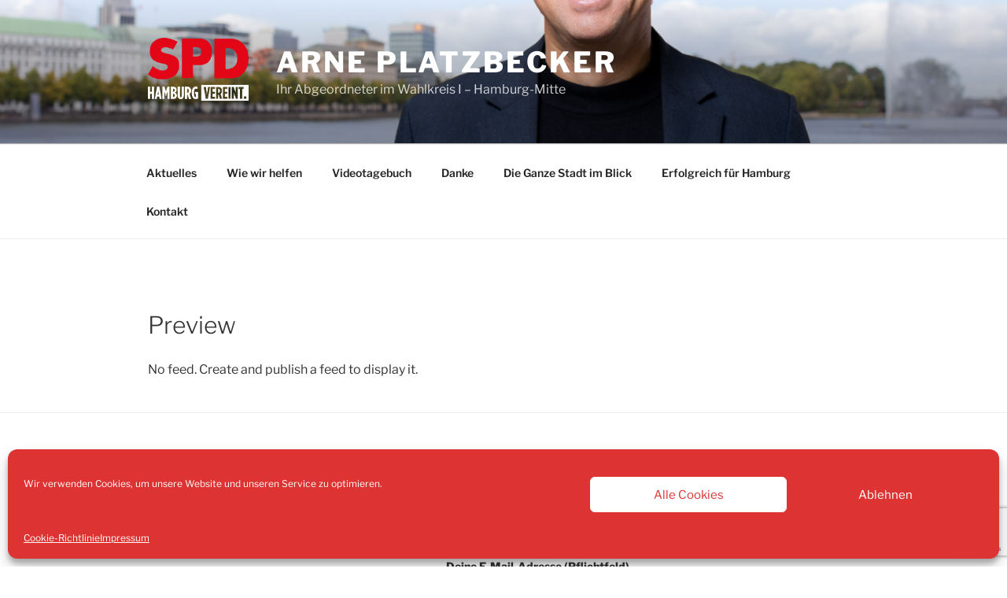

--- FILE ---
content_type: text/html; charset=utf-8
request_url: https://www.google.com/recaptcha/api2/anchor?ar=1&k=6Lc1xwMgAAAAAPGUiWSq5zHf2aF3TJNMvYbfGvKO&co=aHR0cHM6Ly9hcm5lLXBsYXR6YmVja2VyLmRlOjQ0Mw..&hl=en&v=PoyoqOPhxBO7pBk68S4YbpHZ&size=invisible&anchor-ms=20000&execute-ms=30000&cb=jiyz9sz974ze
body_size: 48777
content:
<!DOCTYPE HTML><html dir="ltr" lang="en"><head><meta http-equiv="Content-Type" content="text/html; charset=UTF-8">
<meta http-equiv="X-UA-Compatible" content="IE=edge">
<title>reCAPTCHA</title>
<style type="text/css">
/* cyrillic-ext */
@font-face {
  font-family: 'Roboto';
  font-style: normal;
  font-weight: 400;
  font-stretch: 100%;
  src: url(//fonts.gstatic.com/s/roboto/v48/KFO7CnqEu92Fr1ME7kSn66aGLdTylUAMa3GUBHMdazTgWw.woff2) format('woff2');
  unicode-range: U+0460-052F, U+1C80-1C8A, U+20B4, U+2DE0-2DFF, U+A640-A69F, U+FE2E-FE2F;
}
/* cyrillic */
@font-face {
  font-family: 'Roboto';
  font-style: normal;
  font-weight: 400;
  font-stretch: 100%;
  src: url(//fonts.gstatic.com/s/roboto/v48/KFO7CnqEu92Fr1ME7kSn66aGLdTylUAMa3iUBHMdazTgWw.woff2) format('woff2');
  unicode-range: U+0301, U+0400-045F, U+0490-0491, U+04B0-04B1, U+2116;
}
/* greek-ext */
@font-face {
  font-family: 'Roboto';
  font-style: normal;
  font-weight: 400;
  font-stretch: 100%;
  src: url(//fonts.gstatic.com/s/roboto/v48/KFO7CnqEu92Fr1ME7kSn66aGLdTylUAMa3CUBHMdazTgWw.woff2) format('woff2');
  unicode-range: U+1F00-1FFF;
}
/* greek */
@font-face {
  font-family: 'Roboto';
  font-style: normal;
  font-weight: 400;
  font-stretch: 100%;
  src: url(//fonts.gstatic.com/s/roboto/v48/KFO7CnqEu92Fr1ME7kSn66aGLdTylUAMa3-UBHMdazTgWw.woff2) format('woff2');
  unicode-range: U+0370-0377, U+037A-037F, U+0384-038A, U+038C, U+038E-03A1, U+03A3-03FF;
}
/* math */
@font-face {
  font-family: 'Roboto';
  font-style: normal;
  font-weight: 400;
  font-stretch: 100%;
  src: url(//fonts.gstatic.com/s/roboto/v48/KFO7CnqEu92Fr1ME7kSn66aGLdTylUAMawCUBHMdazTgWw.woff2) format('woff2');
  unicode-range: U+0302-0303, U+0305, U+0307-0308, U+0310, U+0312, U+0315, U+031A, U+0326-0327, U+032C, U+032F-0330, U+0332-0333, U+0338, U+033A, U+0346, U+034D, U+0391-03A1, U+03A3-03A9, U+03B1-03C9, U+03D1, U+03D5-03D6, U+03F0-03F1, U+03F4-03F5, U+2016-2017, U+2034-2038, U+203C, U+2040, U+2043, U+2047, U+2050, U+2057, U+205F, U+2070-2071, U+2074-208E, U+2090-209C, U+20D0-20DC, U+20E1, U+20E5-20EF, U+2100-2112, U+2114-2115, U+2117-2121, U+2123-214F, U+2190, U+2192, U+2194-21AE, U+21B0-21E5, U+21F1-21F2, U+21F4-2211, U+2213-2214, U+2216-22FF, U+2308-230B, U+2310, U+2319, U+231C-2321, U+2336-237A, U+237C, U+2395, U+239B-23B7, U+23D0, U+23DC-23E1, U+2474-2475, U+25AF, U+25B3, U+25B7, U+25BD, U+25C1, U+25CA, U+25CC, U+25FB, U+266D-266F, U+27C0-27FF, U+2900-2AFF, U+2B0E-2B11, U+2B30-2B4C, U+2BFE, U+3030, U+FF5B, U+FF5D, U+1D400-1D7FF, U+1EE00-1EEFF;
}
/* symbols */
@font-face {
  font-family: 'Roboto';
  font-style: normal;
  font-weight: 400;
  font-stretch: 100%;
  src: url(//fonts.gstatic.com/s/roboto/v48/KFO7CnqEu92Fr1ME7kSn66aGLdTylUAMaxKUBHMdazTgWw.woff2) format('woff2');
  unicode-range: U+0001-000C, U+000E-001F, U+007F-009F, U+20DD-20E0, U+20E2-20E4, U+2150-218F, U+2190, U+2192, U+2194-2199, U+21AF, U+21E6-21F0, U+21F3, U+2218-2219, U+2299, U+22C4-22C6, U+2300-243F, U+2440-244A, U+2460-24FF, U+25A0-27BF, U+2800-28FF, U+2921-2922, U+2981, U+29BF, U+29EB, U+2B00-2BFF, U+4DC0-4DFF, U+FFF9-FFFB, U+10140-1018E, U+10190-1019C, U+101A0, U+101D0-101FD, U+102E0-102FB, U+10E60-10E7E, U+1D2C0-1D2D3, U+1D2E0-1D37F, U+1F000-1F0FF, U+1F100-1F1AD, U+1F1E6-1F1FF, U+1F30D-1F30F, U+1F315, U+1F31C, U+1F31E, U+1F320-1F32C, U+1F336, U+1F378, U+1F37D, U+1F382, U+1F393-1F39F, U+1F3A7-1F3A8, U+1F3AC-1F3AF, U+1F3C2, U+1F3C4-1F3C6, U+1F3CA-1F3CE, U+1F3D4-1F3E0, U+1F3ED, U+1F3F1-1F3F3, U+1F3F5-1F3F7, U+1F408, U+1F415, U+1F41F, U+1F426, U+1F43F, U+1F441-1F442, U+1F444, U+1F446-1F449, U+1F44C-1F44E, U+1F453, U+1F46A, U+1F47D, U+1F4A3, U+1F4B0, U+1F4B3, U+1F4B9, U+1F4BB, U+1F4BF, U+1F4C8-1F4CB, U+1F4D6, U+1F4DA, U+1F4DF, U+1F4E3-1F4E6, U+1F4EA-1F4ED, U+1F4F7, U+1F4F9-1F4FB, U+1F4FD-1F4FE, U+1F503, U+1F507-1F50B, U+1F50D, U+1F512-1F513, U+1F53E-1F54A, U+1F54F-1F5FA, U+1F610, U+1F650-1F67F, U+1F687, U+1F68D, U+1F691, U+1F694, U+1F698, U+1F6AD, U+1F6B2, U+1F6B9-1F6BA, U+1F6BC, U+1F6C6-1F6CF, U+1F6D3-1F6D7, U+1F6E0-1F6EA, U+1F6F0-1F6F3, U+1F6F7-1F6FC, U+1F700-1F7FF, U+1F800-1F80B, U+1F810-1F847, U+1F850-1F859, U+1F860-1F887, U+1F890-1F8AD, U+1F8B0-1F8BB, U+1F8C0-1F8C1, U+1F900-1F90B, U+1F93B, U+1F946, U+1F984, U+1F996, U+1F9E9, U+1FA00-1FA6F, U+1FA70-1FA7C, U+1FA80-1FA89, U+1FA8F-1FAC6, U+1FACE-1FADC, U+1FADF-1FAE9, U+1FAF0-1FAF8, U+1FB00-1FBFF;
}
/* vietnamese */
@font-face {
  font-family: 'Roboto';
  font-style: normal;
  font-weight: 400;
  font-stretch: 100%;
  src: url(//fonts.gstatic.com/s/roboto/v48/KFO7CnqEu92Fr1ME7kSn66aGLdTylUAMa3OUBHMdazTgWw.woff2) format('woff2');
  unicode-range: U+0102-0103, U+0110-0111, U+0128-0129, U+0168-0169, U+01A0-01A1, U+01AF-01B0, U+0300-0301, U+0303-0304, U+0308-0309, U+0323, U+0329, U+1EA0-1EF9, U+20AB;
}
/* latin-ext */
@font-face {
  font-family: 'Roboto';
  font-style: normal;
  font-weight: 400;
  font-stretch: 100%;
  src: url(//fonts.gstatic.com/s/roboto/v48/KFO7CnqEu92Fr1ME7kSn66aGLdTylUAMa3KUBHMdazTgWw.woff2) format('woff2');
  unicode-range: U+0100-02BA, U+02BD-02C5, U+02C7-02CC, U+02CE-02D7, U+02DD-02FF, U+0304, U+0308, U+0329, U+1D00-1DBF, U+1E00-1E9F, U+1EF2-1EFF, U+2020, U+20A0-20AB, U+20AD-20C0, U+2113, U+2C60-2C7F, U+A720-A7FF;
}
/* latin */
@font-face {
  font-family: 'Roboto';
  font-style: normal;
  font-weight: 400;
  font-stretch: 100%;
  src: url(//fonts.gstatic.com/s/roboto/v48/KFO7CnqEu92Fr1ME7kSn66aGLdTylUAMa3yUBHMdazQ.woff2) format('woff2');
  unicode-range: U+0000-00FF, U+0131, U+0152-0153, U+02BB-02BC, U+02C6, U+02DA, U+02DC, U+0304, U+0308, U+0329, U+2000-206F, U+20AC, U+2122, U+2191, U+2193, U+2212, U+2215, U+FEFF, U+FFFD;
}
/* cyrillic-ext */
@font-face {
  font-family: 'Roboto';
  font-style: normal;
  font-weight: 500;
  font-stretch: 100%;
  src: url(//fonts.gstatic.com/s/roboto/v48/KFO7CnqEu92Fr1ME7kSn66aGLdTylUAMa3GUBHMdazTgWw.woff2) format('woff2');
  unicode-range: U+0460-052F, U+1C80-1C8A, U+20B4, U+2DE0-2DFF, U+A640-A69F, U+FE2E-FE2F;
}
/* cyrillic */
@font-face {
  font-family: 'Roboto';
  font-style: normal;
  font-weight: 500;
  font-stretch: 100%;
  src: url(//fonts.gstatic.com/s/roboto/v48/KFO7CnqEu92Fr1ME7kSn66aGLdTylUAMa3iUBHMdazTgWw.woff2) format('woff2');
  unicode-range: U+0301, U+0400-045F, U+0490-0491, U+04B0-04B1, U+2116;
}
/* greek-ext */
@font-face {
  font-family: 'Roboto';
  font-style: normal;
  font-weight: 500;
  font-stretch: 100%;
  src: url(//fonts.gstatic.com/s/roboto/v48/KFO7CnqEu92Fr1ME7kSn66aGLdTylUAMa3CUBHMdazTgWw.woff2) format('woff2');
  unicode-range: U+1F00-1FFF;
}
/* greek */
@font-face {
  font-family: 'Roboto';
  font-style: normal;
  font-weight: 500;
  font-stretch: 100%;
  src: url(//fonts.gstatic.com/s/roboto/v48/KFO7CnqEu92Fr1ME7kSn66aGLdTylUAMa3-UBHMdazTgWw.woff2) format('woff2');
  unicode-range: U+0370-0377, U+037A-037F, U+0384-038A, U+038C, U+038E-03A1, U+03A3-03FF;
}
/* math */
@font-face {
  font-family: 'Roboto';
  font-style: normal;
  font-weight: 500;
  font-stretch: 100%;
  src: url(//fonts.gstatic.com/s/roboto/v48/KFO7CnqEu92Fr1ME7kSn66aGLdTylUAMawCUBHMdazTgWw.woff2) format('woff2');
  unicode-range: U+0302-0303, U+0305, U+0307-0308, U+0310, U+0312, U+0315, U+031A, U+0326-0327, U+032C, U+032F-0330, U+0332-0333, U+0338, U+033A, U+0346, U+034D, U+0391-03A1, U+03A3-03A9, U+03B1-03C9, U+03D1, U+03D5-03D6, U+03F0-03F1, U+03F4-03F5, U+2016-2017, U+2034-2038, U+203C, U+2040, U+2043, U+2047, U+2050, U+2057, U+205F, U+2070-2071, U+2074-208E, U+2090-209C, U+20D0-20DC, U+20E1, U+20E5-20EF, U+2100-2112, U+2114-2115, U+2117-2121, U+2123-214F, U+2190, U+2192, U+2194-21AE, U+21B0-21E5, U+21F1-21F2, U+21F4-2211, U+2213-2214, U+2216-22FF, U+2308-230B, U+2310, U+2319, U+231C-2321, U+2336-237A, U+237C, U+2395, U+239B-23B7, U+23D0, U+23DC-23E1, U+2474-2475, U+25AF, U+25B3, U+25B7, U+25BD, U+25C1, U+25CA, U+25CC, U+25FB, U+266D-266F, U+27C0-27FF, U+2900-2AFF, U+2B0E-2B11, U+2B30-2B4C, U+2BFE, U+3030, U+FF5B, U+FF5D, U+1D400-1D7FF, U+1EE00-1EEFF;
}
/* symbols */
@font-face {
  font-family: 'Roboto';
  font-style: normal;
  font-weight: 500;
  font-stretch: 100%;
  src: url(//fonts.gstatic.com/s/roboto/v48/KFO7CnqEu92Fr1ME7kSn66aGLdTylUAMaxKUBHMdazTgWw.woff2) format('woff2');
  unicode-range: U+0001-000C, U+000E-001F, U+007F-009F, U+20DD-20E0, U+20E2-20E4, U+2150-218F, U+2190, U+2192, U+2194-2199, U+21AF, U+21E6-21F0, U+21F3, U+2218-2219, U+2299, U+22C4-22C6, U+2300-243F, U+2440-244A, U+2460-24FF, U+25A0-27BF, U+2800-28FF, U+2921-2922, U+2981, U+29BF, U+29EB, U+2B00-2BFF, U+4DC0-4DFF, U+FFF9-FFFB, U+10140-1018E, U+10190-1019C, U+101A0, U+101D0-101FD, U+102E0-102FB, U+10E60-10E7E, U+1D2C0-1D2D3, U+1D2E0-1D37F, U+1F000-1F0FF, U+1F100-1F1AD, U+1F1E6-1F1FF, U+1F30D-1F30F, U+1F315, U+1F31C, U+1F31E, U+1F320-1F32C, U+1F336, U+1F378, U+1F37D, U+1F382, U+1F393-1F39F, U+1F3A7-1F3A8, U+1F3AC-1F3AF, U+1F3C2, U+1F3C4-1F3C6, U+1F3CA-1F3CE, U+1F3D4-1F3E0, U+1F3ED, U+1F3F1-1F3F3, U+1F3F5-1F3F7, U+1F408, U+1F415, U+1F41F, U+1F426, U+1F43F, U+1F441-1F442, U+1F444, U+1F446-1F449, U+1F44C-1F44E, U+1F453, U+1F46A, U+1F47D, U+1F4A3, U+1F4B0, U+1F4B3, U+1F4B9, U+1F4BB, U+1F4BF, U+1F4C8-1F4CB, U+1F4D6, U+1F4DA, U+1F4DF, U+1F4E3-1F4E6, U+1F4EA-1F4ED, U+1F4F7, U+1F4F9-1F4FB, U+1F4FD-1F4FE, U+1F503, U+1F507-1F50B, U+1F50D, U+1F512-1F513, U+1F53E-1F54A, U+1F54F-1F5FA, U+1F610, U+1F650-1F67F, U+1F687, U+1F68D, U+1F691, U+1F694, U+1F698, U+1F6AD, U+1F6B2, U+1F6B9-1F6BA, U+1F6BC, U+1F6C6-1F6CF, U+1F6D3-1F6D7, U+1F6E0-1F6EA, U+1F6F0-1F6F3, U+1F6F7-1F6FC, U+1F700-1F7FF, U+1F800-1F80B, U+1F810-1F847, U+1F850-1F859, U+1F860-1F887, U+1F890-1F8AD, U+1F8B0-1F8BB, U+1F8C0-1F8C1, U+1F900-1F90B, U+1F93B, U+1F946, U+1F984, U+1F996, U+1F9E9, U+1FA00-1FA6F, U+1FA70-1FA7C, U+1FA80-1FA89, U+1FA8F-1FAC6, U+1FACE-1FADC, U+1FADF-1FAE9, U+1FAF0-1FAF8, U+1FB00-1FBFF;
}
/* vietnamese */
@font-face {
  font-family: 'Roboto';
  font-style: normal;
  font-weight: 500;
  font-stretch: 100%;
  src: url(//fonts.gstatic.com/s/roboto/v48/KFO7CnqEu92Fr1ME7kSn66aGLdTylUAMa3OUBHMdazTgWw.woff2) format('woff2');
  unicode-range: U+0102-0103, U+0110-0111, U+0128-0129, U+0168-0169, U+01A0-01A1, U+01AF-01B0, U+0300-0301, U+0303-0304, U+0308-0309, U+0323, U+0329, U+1EA0-1EF9, U+20AB;
}
/* latin-ext */
@font-face {
  font-family: 'Roboto';
  font-style: normal;
  font-weight: 500;
  font-stretch: 100%;
  src: url(//fonts.gstatic.com/s/roboto/v48/KFO7CnqEu92Fr1ME7kSn66aGLdTylUAMa3KUBHMdazTgWw.woff2) format('woff2');
  unicode-range: U+0100-02BA, U+02BD-02C5, U+02C7-02CC, U+02CE-02D7, U+02DD-02FF, U+0304, U+0308, U+0329, U+1D00-1DBF, U+1E00-1E9F, U+1EF2-1EFF, U+2020, U+20A0-20AB, U+20AD-20C0, U+2113, U+2C60-2C7F, U+A720-A7FF;
}
/* latin */
@font-face {
  font-family: 'Roboto';
  font-style: normal;
  font-weight: 500;
  font-stretch: 100%;
  src: url(//fonts.gstatic.com/s/roboto/v48/KFO7CnqEu92Fr1ME7kSn66aGLdTylUAMa3yUBHMdazQ.woff2) format('woff2');
  unicode-range: U+0000-00FF, U+0131, U+0152-0153, U+02BB-02BC, U+02C6, U+02DA, U+02DC, U+0304, U+0308, U+0329, U+2000-206F, U+20AC, U+2122, U+2191, U+2193, U+2212, U+2215, U+FEFF, U+FFFD;
}
/* cyrillic-ext */
@font-face {
  font-family: 'Roboto';
  font-style: normal;
  font-weight: 900;
  font-stretch: 100%;
  src: url(//fonts.gstatic.com/s/roboto/v48/KFO7CnqEu92Fr1ME7kSn66aGLdTylUAMa3GUBHMdazTgWw.woff2) format('woff2');
  unicode-range: U+0460-052F, U+1C80-1C8A, U+20B4, U+2DE0-2DFF, U+A640-A69F, U+FE2E-FE2F;
}
/* cyrillic */
@font-face {
  font-family: 'Roboto';
  font-style: normal;
  font-weight: 900;
  font-stretch: 100%;
  src: url(//fonts.gstatic.com/s/roboto/v48/KFO7CnqEu92Fr1ME7kSn66aGLdTylUAMa3iUBHMdazTgWw.woff2) format('woff2');
  unicode-range: U+0301, U+0400-045F, U+0490-0491, U+04B0-04B1, U+2116;
}
/* greek-ext */
@font-face {
  font-family: 'Roboto';
  font-style: normal;
  font-weight: 900;
  font-stretch: 100%;
  src: url(//fonts.gstatic.com/s/roboto/v48/KFO7CnqEu92Fr1ME7kSn66aGLdTylUAMa3CUBHMdazTgWw.woff2) format('woff2');
  unicode-range: U+1F00-1FFF;
}
/* greek */
@font-face {
  font-family: 'Roboto';
  font-style: normal;
  font-weight: 900;
  font-stretch: 100%;
  src: url(//fonts.gstatic.com/s/roboto/v48/KFO7CnqEu92Fr1ME7kSn66aGLdTylUAMa3-UBHMdazTgWw.woff2) format('woff2');
  unicode-range: U+0370-0377, U+037A-037F, U+0384-038A, U+038C, U+038E-03A1, U+03A3-03FF;
}
/* math */
@font-face {
  font-family: 'Roboto';
  font-style: normal;
  font-weight: 900;
  font-stretch: 100%;
  src: url(//fonts.gstatic.com/s/roboto/v48/KFO7CnqEu92Fr1ME7kSn66aGLdTylUAMawCUBHMdazTgWw.woff2) format('woff2');
  unicode-range: U+0302-0303, U+0305, U+0307-0308, U+0310, U+0312, U+0315, U+031A, U+0326-0327, U+032C, U+032F-0330, U+0332-0333, U+0338, U+033A, U+0346, U+034D, U+0391-03A1, U+03A3-03A9, U+03B1-03C9, U+03D1, U+03D5-03D6, U+03F0-03F1, U+03F4-03F5, U+2016-2017, U+2034-2038, U+203C, U+2040, U+2043, U+2047, U+2050, U+2057, U+205F, U+2070-2071, U+2074-208E, U+2090-209C, U+20D0-20DC, U+20E1, U+20E5-20EF, U+2100-2112, U+2114-2115, U+2117-2121, U+2123-214F, U+2190, U+2192, U+2194-21AE, U+21B0-21E5, U+21F1-21F2, U+21F4-2211, U+2213-2214, U+2216-22FF, U+2308-230B, U+2310, U+2319, U+231C-2321, U+2336-237A, U+237C, U+2395, U+239B-23B7, U+23D0, U+23DC-23E1, U+2474-2475, U+25AF, U+25B3, U+25B7, U+25BD, U+25C1, U+25CA, U+25CC, U+25FB, U+266D-266F, U+27C0-27FF, U+2900-2AFF, U+2B0E-2B11, U+2B30-2B4C, U+2BFE, U+3030, U+FF5B, U+FF5D, U+1D400-1D7FF, U+1EE00-1EEFF;
}
/* symbols */
@font-face {
  font-family: 'Roboto';
  font-style: normal;
  font-weight: 900;
  font-stretch: 100%;
  src: url(//fonts.gstatic.com/s/roboto/v48/KFO7CnqEu92Fr1ME7kSn66aGLdTylUAMaxKUBHMdazTgWw.woff2) format('woff2');
  unicode-range: U+0001-000C, U+000E-001F, U+007F-009F, U+20DD-20E0, U+20E2-20E4, U+2150-218F, U+2190, U+2192, U+2194-2199, U+21AF, U+21E6-21F0, U+21F3, U+2218-2219, U+2299, U+22C4-22C6, U+2300-243F, U+2440-244A, U+2460-24FF, U+25A0-27BF, U+2800-28FF, U+2921-2922, U+2981, U+29BF, U+29EB, U+2B00-2BFF, U+4DC0-4DFF, U+FFF9-FFFB, U+10140-1018E, U+10190-1019C, U+101A0, U+101D0-101FD, U+102E0-102FB, U+10E60-10E7E, U+1D2C0-1D2D3, U+1D2E0-1D37F, U+1F000-1F0FF, U+1F100-1F1AD, U+1F1E6-1F1FF, U+1F30D-1F30F, U+1F315, U+1F31C, U+1F31E, U+1F320-1F32C, U+1F336, U+1F378, U+1F37D, U+1F382, U+1F393-1F39F, U+1F3A7-1F3A8, U+1F3AC-1F3AF, U+1F3C2, U+1F3C4-1F3C6, U+1F3CA-1F3CE, U+1F3D4-1F3E0, U+1F3ED, U+1F3F1-1F3F3, U+1F3F5-1F3F7, U+1F408, U+1F415, U+1F41F, U+1F426, U+1F43F, U+1F441-1F442, U+1F444, U+1F446-1F449, U+1F44C-1F44E, U+1F453, U+1F46A, U+1F47D, U+1F4A3, U+1F4B0, U+1F4B3, U+1F4B9, U+1F4BB, U+1F4BF, U+1F4C8-1F4CB, U+1F4D6, U+1F4DA, U+1F4DF, U+1F4E3-1F4E6, U+1F4EA-1F4ED, U+1F4F7, U+1F4F9-1F4FB, U+1F4FD-1F4FE, U+1F503, U+1F507-1F50B, U+1F50D, U+1F512-1F513, U+1F53E-1F54A, U+1F54F-1F5FA, U+1F610, U+1F650-1F67F, U+1F687, U+1F68D, U+1F691, U+1F694, U+1F698, U+1F6AD, U+1F6B2, U+1F6B9-1F6BA, U+1F6BC, U+1F6C6-1F6CF, U+1F6D3-1F6D7, U+1F6E0-1F6EA, U+1F6F0-1F6F3, U+1F6F7-1F6FC, U+1F700-1F7FF, U+1F800-1F80B, U+1F810-1F847, U+1F850-1F859, U+1F860-1F887, U+1F890-1F8AD, U+1F8B0-1F8BB, U+1F8C0-1F8C1, U+1F900-1F90B, U+1F93B, U+1F946, U+1F984, U+1F996, U+1F9E9, U+1FA00-1FA6F, U+1FA70-1FA7C, U+1FA80-1FA89, U+1FA8F-1FAC6, U+1FACE-1FADC, U+1FADF-1FAE9, U+1FAF0-1FAF8, U+1FB00-1FBFF;
}
/* vietnamese */
@font-face {
  font-family: 'Roboto';
  font-style: normal;
  font-weight: 900;
  font-stretch: 100%;
  src: url(//fonts.gstatic.com/s/roboto/v48/KFO7CnqEu92Fr1ME7kSn66aGLdTylUAMa3OUBHMdazTgWw.woff2) format('woff2');
  unicode-range: U+0102-0103, U+0110-0111, U+0128-0129, U+0168-0169, U+01A0-01A1, U+01AF-01B0, U+0300-0301, U+0303-0304, U+0308-0309, U+0323, U+0329, U+1EA0-1EF9, U+20AB;
}
/* latin-ext */
@font-face {
  font-family: 'Roboto';
  font-style: normal;
  font-weight: 900;
  font-stretch: 100%;
  src: url(//fonts.gstatic.com/s/roboto/v48/KFO7CnqEu92Fr1ME7kSn66aGLdTylUAMa3KUBHMdazTgWw.woff2) format('woff2');
  unicode-range: U+0100-02BA, U+02BD-02C5, U+02C7-02CC, U+02CE-02D7, U+02DD-02FF, U+0304, U+0308, U+0329, U+1D00-1DBF, U+1E00-1E9F, U+1EF2-1EFF, U+2020, U+20A0-20AB, U+20AD-20C0, U+2113, U+2C60-2C7F, U+A720-A7FF;
}
/* latin */
@font-face {
  font-family: 'Roboto';
  font-style: normal;
  font-weight: 900;
  font-stretch: 100%;
  src: url(//fonts.gstatic.com/s/roboto/v48/KFO7CnqEu92Fr1ME7kSn66aGLdTylUAMa3yUBHMdazQ.woff2) format('woff2');
  unicode-range: U+0000-00FF, U+0131, U+0152-0153, U+02BB-02BC, U+02C6, U+02DA, U+02DC, U+0304, U+0308, U+0329, U+2000-206F, U+20AC, U+2122, U+2191, U+2193, U+2212, U+2215, U+FEFF, U+FFFD;
}

</style>
<link rel="stylesheet" type="text/css" href="https://www.gstatic.com/recaptcha/releases/PoyoqOPhxBO7pBk68S4YbpHZ/styles__ltr.css">
<script nonce="hxC551sc2WsjxdjDsL_knw" type="text/javascript">window['__recaptcha_api'] = 'https://www.google.com/recaptcha/api2/';</script>
<script type="text/javascript" src="https://www.gstatic.com/recaptcha/releases/PoyoqOPhxBO7pBk68S4YbpHZ/recaptcha__en.js" nonce="hxC551sc2WsjxdjDsL_knw">
      
    </script></head>
<body><div id="rc-anchor-alert" class="rc-anchor-alert"></div>
<input type="hidden" id="recaptcha-token" value="[base64]">
<script type="text/javascript" nonce="hxC551sc2WsjxdjDsL_knw">
      recaptcha.anchor.Main.init("[\x22ainput\x22,[\x22bgdata\x22,\x22\x22,\[base64]/[base64]/[base64]/bmV3IHJbeF0oY1swXSk6RT09Mj9uZXcgclt4XShjWzBdLGNbMV0pOkU9PTM/bmV3IHJbeF0oY1swXSxjWzFdLGNbMl0pOkU9PTQ/[base64]/[base64]/[base64]/[base64]/[base64]/[base64]/[base64]/[base64]\x22,\[base64]\\u003d\\u003d\x22,\x22w4c9wpYqw6Rnw7IIwqzDhMOFw7vCpsOMFsKrw61Pw5fCtgIqb8OzDMKlw6LDpMKQwq3DgsKFX8KJw67CryNmwqNvwrV5Zh/DlXbDhBVYeC0Gw7ZPJ8O3DMKWw6lGBsKfL8ObVwQNw77CicKFw4fDgH3Dog/[base64]/PcKNCMO2wpjDg3/CjkLCqcKRCkgLw5BIC2PDvcOfSsOtw4vDl1LCtsKFw6w8T25ew5zCjcOLwqcjw5XDjnXDmCfDlXkpw6bDo8K6w4/DhMKUw77CuSAvw68vaMK4EHTCsR/[base64]/CtirCgS4VTQEwKnzCv8KZS8K1wp5/EcOHccKaUzx2a8OkICs/[base64]/DvcKCEGnDtQ02wqh/F3xSw5rDiC7ClsOlf1JnwoseGmrDhcOuwqzCvcO1wrTCl8Kdwq7DrSY3wqzCk33ChMK4wpcWTDXDgMOKwpXCj8K7wrJ+wpnDtRwjanjDiC/CtE4uY1TDvCo4wo3CuwItN8O7D0NbZsKPwovDssOew6LDslEvT8KCC8KoM8O/w40xIcK9EMKnwqrDrUTCt8OcwqhiwofCpQUdFnTCucORwpl0I00/w5RBw6M7QsK1w4rCgWoaw4YGPi7DpMK+w7x0w43DgsKXSMKLWyZ/BDtwc8OEwp/Ch8KPewBsw4Qlw47DoMOkw7szw7jDuiM+w4HCvzvCnUXCkMKiwrkEwoTCl8Ofwr8iw6/Dj8OJw7vDtsKtZsOdEknDjGIqwofCtsKwwq1OwpXDr8Odw5AfATDDhcO6w7sYwql+wqHCmiFPw4s+wpbDu259woJqKm/CvcKow7M8b0Q7wpvCvMOMPmh7GcKow7dEw6lsfzBrXsOVw7YJGHhMaB0vwo14c8OMw55iwp1jw7/DoMKtw45ZF8KAazXDksOgw7PCksK9woR7N8OcdsOqw67CoDJVA8Kkw57DkMKYw4UDw5DDpw48RsKNRVUnH8OPw6gAHMOQBMKPJXjDv2xsD8KAYnrDscOcMQDCksODw6XDhMKCP8OlwozDr1/DhsKJw6PDpAXDoHTDgcOEHMKRw6w+SD0Fw5QwDDMiw7jCtMK+w7/DlcKgwrDDjcK0wpFAfcOUw4TDjcO1w4gUZRbDs2UYBkcLw4MSw7ZWwqvCrGDDjVMtJjjDqcO/fXzCoAnDj8KTPhXCpcKsw7LCqMKlZBt+HldaG8K/w5QkPxvCo1J3w6TDlh9Pw4ZywqzDmMOMF8OPw5HDicKAKkzCqcOULcK7wr1BwobDvcOUG37ClF5Cw7DDvXw1fcK5Z2xFw7PCuMOow7nDk8KwXVzCnB9/A8OtUMK/N8O9w5R9WDvCpcOqwqfDg8OIwoPDiMKEw4EFT8Kqw4nDsMKpcCnCscOWIsOZwrAmwqrChsOXw7dhPcKsHsKswrgVw6vCpMO5VyXDjMO5w6HCvm4RwoU/BcKSwplzGVfCncKRFGRnw5PCg3puwrbDnnTDigrCjD7CkSF4wo/[base64]/Dv3wNScKtY8Ozw5Uvw6VqFBdVwrpJw5spRcOAAcKHwqJcLMOfw67CisKaDzBww65Pw63DhhBVw7/[base64]/w6BbBEQFw5PCvcKlw6nClMKDDAkVw50twqMGAiN8PcKdSjLDtcOuw73Cm8K7woXDkMOxw7DCv3HCvsOnDgTCjwk7M21Pwo/Dm8O6EcKWWcKkAWXDicKUwoxSXsK8KXRQcsK2TcKZQQHCiV3Dj8OCwoXCncOeU8Oew53DhMK7w6jDl2Acw5Agw4AwE3EefClbwpnDun3CklbCng3Dvh/DvH7DlAXDu8OUw7gJL2DCp0BbA8OQwocRwqvDp8KRw6Rmw7w0KcOZD8KpwrVHIsK8wrzCu8Ozw4d5w4N4w5UlwodTOMKhwp9WM2zCrkURw7zDtQ7CqsOMwpcSNAPCuyRiwq15wqc3Z8KSXsO6wr94w6hIw6EJwrNUT13Djw3CiznCvEh9w4/[base64]/[base64]/CtWXCmsOvw5LCscKiwqwawp5GPMOiw6LCvcO/XXvClxxKw63DllFQwqopbcKpZ8KkGC81wpdPXsOPwrbCj8KBO8OJJMKnwopabl/[base64]/DpsOkWMKjwo1Sw5zDl8KXwpQCwr3Cm8K8w5JVw6BrwojDjsKPw6rCtQfDsQfCq8O4SzrCssKeLMOmw7LCpVbDg8Obw6lXVsKxwrAUDMOYVsKIwokLNsKdw6zDlcO7ezfCtS7DhlkrwpgvVUhAdRrDtV/ChMO3A39Jw6Q6wqhdwq/Di8K7wo4EKMOCw5oswqcFwpXCvgjCoVHCi8Kqw53Dn0/Ch8OiwrLCnSvDnMOHUMKndS7DgjbCg3vDjcOCJnhCwpXDucOYw4NucwdswqPDtEnDnsKoXRTCssOfw7LCnsK7wq7DkMKfwptLwpbCvh7DhRDCs3rCrsKCPi3CkcK6QMO2ZsOGOW9Nw6fClX3Dvgwyw4PCisKmwoBQLsO9Mi53IMKDw70xwp/CusOMG8KFXT91wr3Dl1/Dr1oaARXDv8KXwphCw7RywrHDn3/Ds8ODcMOvwr8nM8ObGcKMw7/DnU0FO8KZY2/CvSnDhS8xXsOGw57DqCUOXMKcw6VsFMOAZDTDo8KYeMKLScOkGwrCi8OVMcOCN1MAO2rDscK0D8Kfwp17IzFqw4ctW8Klw73DgcO5K8KdwoR2RXXDpmTCt1tRKMKPa8O9w4rDqQLDksKkD8KDOlLClcOmLGA6ZgLChA/DkMOEwrvDtQ7Du0FjwpZWQwQFIlRxM8KbwpTDvhzCkADCqcKEw4tvw51qwrImOMK9c8OlwrhpG25OUm7DhgkCbMOWwqRlwp3ClcOdVcKVwrnCucOOwqjCkcO7JsK+wqRJccO+woPCu8OMwp/DtMOgw5cOB8Kba8OVw4vDisOOw6tqwrrDpcOYYzkJGzp4w6ZyTXxNw70kw7QWaynChcKjw5BHwqNzGTbCsMO0bSjDngU6wrPClcK9Vi/DpHkFwq/DvsO7w5nDk8KQwrMKwq17I2cpAsOTw67DoTzCq0hOdSHDgsOPYsO7wrjDksKww7PCi8K/w47CsSRGwoVEL8KaTsOWw7/Cq2EXwoMiS8KmB8O0w4vDisO6woldfcKrwqcVL8KOQBZGw6DCm8Ohw5/DlFBkUHNbEMKNwpLDgWVFw4cSDsONwrUyH8KNw43DsDtAwoMew7FYwow4w4zCrEnCrcOnMAHCoBzDrsOxGRnCu8KsZkDCrMOSZB0OwpXCrWnCoMO1V8KAWj7DoMOUw4PDqMKgw5/DsXQ0LnBAesOxD19pw6Z7eMO/w4B5JXM4w7XCjUVSFxBGwq/DiMObRMKhw6Nmw6Irw4QvwoPCgXtvFGlOAiQpJVfClsOgFT0mflTDpl/CixPCm8KIYG1gZRMiIcK4w5zDm1BSZS4uw6HDo8OTHsO/wqMvQsOuZAQuOF/CucKnCjPCkxhpUMKGw6rCk8K2I8KfBsOUCiLDosOewoHDrD/DsFdsSsK/wq7DisOQw75ew5kDw5vDnHLDlTNoF8OMwpjCscKLLxojT8Kzw6YNwqHDu1fDvMKgTkUywo4ywqhqfMKOUF0jYMOhYMOXw7PChkBLwrJUw77Cm2cZwqEiw6DDo8OtZsKBw6rDshtJw4NwHAgKw6vDocK5w4PDssKzXUnDqEfDg8KbQCIqMGPDr8K8OMKcfxJxHiYvSl/DtMO3RU0XMgluwozDrXrCvcKAw5VZw5PCmkYmwpZOwo9xaUHDrsO9BcOEworCsMK5WsOee8OBNjBGMSpmABINwrPCukrCmlguGy/DkcKLBGzDgsKtSW/[base64]/MsOtIyHChcKLZGkLe31ib8OtPzkcw6dTRMK+wr5Fw4vCr3kSwrbDl8Kjw5DDs8K4DsKOaXtmPBotdCDDpMOSPEVQPMKKd1/[base64]/DsQnCvWjCrWVoHMOxwr8DKTwACMKJwoEOw4zDscONw4dewqXDjgEWwpnCoAzCkcKEwppwW2XCjSzChnjCkVDDh8O/[base64]/[base64]/RcK+G8KBW8KtX8Kbw6RzLcOcw49CwprDuQwYwrYaE8OrwrkYI2RRwqY1c3bDmkoFwoVRJMKJw5bCusKEQGAcwpIAEz3Cgj3DicKmw6AHwqdYwovDhlnClcOPwoHDlsOafBoaw4DCql/CncK0XzHDocOGG8KxwpnCohbClcOXJ8OMO2vCg0sTw7DDlsKDEMOwwqDCkcKqw6rCsT5Ww5nCgRFIwohcwpgVwrrDvMOycWzDq2p1HnEHe2diMMOcwowKB8O3w7J/w6nDpcKaNMO/wp1LOnspw6VPOzBRw6gDL8KQLz8uwp3DvcOrwrQudMOoYsOiw7fCocKDwqVRwp3DlcKoL8K5wqDCp0jChjFXLMOcKF/Cn37Cm1wGbHLCnMK7w7QPw5h6bsObCwfCncOtw53DvsK6RGDDg8KLwoN6wrIjFlFIH8OkUSBIwoLCmsO9Yhw1RH58R8K/[base64]/woZYbz3Cr8KAw7zCjMKXwo3CkcO2wqRmYMKsYiAqw47DiMKwaQvDrW8vVsO1AlXDpMOMwoM6F8O4wrtJw6jDicOHEB0ow7rCgsKnIEwww5XDkDfDr0DDs8O4M8OpJ3dJw57DvSvDgzbDsBF/w61LPsOHwrvDhUxTwqthwqwURMOywpwsHCXDkCHDvsKQwqtyB8K7w7JFw4xGwql8w7RVwrcXw7/Ck8KxKXrCjmBTwqk2wpfDjXTDv3Jcw5ZqwqBxw7ENworDoX5+WMKUAMKsw7jCt8K2w7VlwrzDtcOwwobDk3gywogBw6HDrDjCl3DDj0HDsn/CjcO1w6jDnsOSYEFHwqwFw7/DglfCisK9wr/[base64]/Ci8OKw6jDjSENBx7DosKYcMK7wrzCqyp4wplKwo/ChMOMKsKvw7LDg2HChmIkw7HDhwp7wpbDg8K6wpbCg8KvXMOiwp3Cm2rClEvChEpLw4PDjGzClsKXHWM/QMO4w5jDhyN/IgDDmsO9MsKrwoTDgDbDnMOAO8OGIztIV8OzS8Ombgc1TsOYd8Kzw4LCncOGwpDCvjpOw6wEwrzDqsOVe8KiWcKFTsOlAcOOJMKFwrfDvj7CrkfCti14fMKAwp/Cv8OoworCuMKOcMO8w4DDincGdQfClCvCmBVBDsORwoXDpzXCtGEqMcO7wqM7wr1mbALCrVAxE8Kfwp7CnsONw4BHVsKsK8O7w6pqwqV8wp/Cl8K2w44aaGfDosKEwpFXwrUkGcOZfsKHw73DqiUPTcOuWsKcw5zDqcKCUwdzw6XDuy7Dny/CnTFsP10CDUXDscOOQFcFwo/CiB7DmCLCpcOlwoLDm8OzLinCuDPDhx9zQyjCgkDCikXCu8O4H0zDvcK2w4/[base64]/CtsOTwqs/w4zCj1bDhsKtSH/DoxV2wpTCssK+w4pEw6VobMKxWzJGYVhHecKWAsKCwrN8CDDCt8OIfFTCssO3w5bDpsK0w6ggEMKlKcKzOMOwcXoww7IDKwvCqcK/w70Lw6o7Yj9JwqPCpi3DjsODw5ptwq5sbMOZE8KkwpI8w7YYwr/[base64]/c8Kgwr4Hw4/[base64]/[base64]/CrsKVPGTCuQBZBEDDtjI2wq0wV8K5QHHDviw7wr10wqfDoRLCvMOnw5hSwqk2wpotUQzDncOwwpl/d05ywqTCjwvDuMOSLsOTIsO3w5jCqk0nARM6UQnCsgXCgAzDlhHDtEkdbyQTQcKrIBHCq03CiUXDvsK0w4XDhMOCKsK/w6E6YcKbGMO2w4rDmH3CiRNjO8Kiwr48LGtIXkJXOMOjamnDqMOpw7skw51LwpBQOzHDqQ7Co8OCw7LCmHYRw6PClHE/w6nDgBjDryANNB/DssKEw7TCr8KUwoV8w63DtSLCkMOMw5zCnE3CpyfCg8OFXkptMsKewrx5w7jDnE9owo52wrVfbsOPw4wTZxjCqcKqwrB5w7oYSsOBMcKRw5R4wqkdwpBBw7PCnhLDq8OEQWzDjQ9Yw7zDrMOkw7JyLSfDj8KYw4d0wrtbexPDhEdPw4bCklIAwpQzw5vCnE/DpcKvX0UtwqoxwoE0Q8Opw4FVw4nDk8KBDxBvQEwGAgYGDD7DhsOrJmNCw4vDiMOJw6bDkcO0wpJPw7PCmcOxw4DDtcOfKWJYw5doIsOLw73DmizDv8O0w4oYwqJ/F8O/MsKeZkPDs8KKwrnCoU9oaQ4Zw6sOfsKPw6PCnsKhckhpw6hDf8Osc2/CvMKBw4VFQ8O9L3/CkcKiI8KYd04nVsOVID09XFAjwoLDusKAPMOUwpQGfwbCozrCssKSYzs0wrUQOcO8DTvDp8KjVh0fwpLDn8Kcfk5wKcKFwoNVMhAtLMKWX33Cj3/DqTJMe0fDqyciw5tSwqA7MyEoQknDosK4wq9vRsOfOwhjNsK6X0wdwr0WwpHDrkJndlDDkB3DrcKLE8KCwpnClCdeI8Kaw59KcMKwXnvDvUxPJWwJeUbCtsKewobDisKmw4/DjMOxd8KiTHI3w7LCsEFrwrNtScKday7CmsKqwoDClsOEw4XDlsOLBMK5KsObw6LCgQLCjMKaw5FSXEZMw5/[base64]/CnALCgMOvw6LCmxHDk8KqM8KAw791wrjDlsO6wq8DO8ObM8Oaw4bCinBiIRHDryDCgFXCgsKafMKschonw4QqAkzCssOcFMOFw7kDwp8gw49AwoTDqcKBwrLDrkcIalTDkcORwrPDocO3w7rCtx5IwqkKw6/DqUbDnsOsb8KOw4DDpMK6ZsKzY2ljUcO/wonDkBXDg8KdRsKLw4xcwogbwrPDocOuw7nDrV7CncK7MsK1wrTDv8KGSsK0w44Tw48aw4RXEMK3wqBqwqg6MQvCi0DCpsKDdcOVwoXDnmjCvlUCNyvDssK4w7XDocOMw7/CnMOQwoDDiTjChlcPwpFNw47Dq8KLwrnDp8KJwq/CiAzDp8O6KUhHYCVYw4vCpzTDjcOuXcOULMOdw7DCqMKzCsKIw4/Ct2zDpMOnMsOZOTrCo2A8w74swoBRdcK3wrvCtSl4wqlJCxhUwrfCrDHDm8KrUsOCw7LDkxt3WwnDlmVARkLCv11aw4x/XsOrw7Q0McKewqJIwroyCsOnMcOvw7jDkMK1wrg1fF3DolfCslEDSAEgw5wTwpnCtcKQw589L8O8w5TCqyXCqyfDk33Cs8KpwoZGw7TDiMOcK8OrcMKLwrwLwog7ERXDtsKkwo/CrsKVSG/Do8Oiw6rDoRkSwrIow6UGwoJXE10Uw53Do8ORCAdCw5sIUG98DMK1RMONw7cIWWXDj8OYWkPDoX4aAsKgf0jCu8K+G8KfT2NXH2zCr8KcRSRow4zCkDLDhcOPDw3DjcKvLk43w5V/wr5Ewq0Ww5kwYsOdLkbDkcKaNMOYdlpLwo3CihbCqMOtw7d7w6oZYsOdw4FCw4dgwo/DlcOowqU0M3BJw5/CkMKOXMOOIRfCvhcXwp7Cj8KOwrUGDwFywoXDn8OxaTcCwq7DocO5a8O4w77DiU56fBjCkMOSdMOsw7vDtDvCqcOWwr/ClcOrTHdXU8Kxw4sAwr/CnsKSwoHCpAvDkMKvwqgId8Ofwp5dEMKGw493IcKyG8Kmw5liasKiH8OawpLDrVwgw7dswqgDwpEZPcOSw5Vlw6A3wq9lwqjCr8KPwo1BD1fDp8Kiw5wFZsKSw5sHwoIew6/CnkjCrk1IwpLDqsOFw6B+w7U3MMOFd8Ogw6vCtgvCjwLDrnTDmMKTVMOaQ8K4FMO4HcO5w4p4w7fCpcKLw6nCosO5w5DDv8OLUAYTw6ApLsOfWhLDvcKxY0/DoGI/dsOjG8KDR8KKw616w54lw6pQw7ZNIEAmUW3Cr1oQwrzCuMKsYCvDhDLDn8OawolGwojDmVDDlMOaE8KcJxYKAMOUZsKXLyPDnTjDrxJga8KZwrjDuMKrwpbDlS3CrsOgw7jDiG3CmzsQw5EHw70NwqNEw7zDjcKDw4nDj8KWwol/cHkPdlvCgsOww7c4bsKtE0cFw4BmwqXDsMK8w5NBw6tgw67Dl8Kuw7fCqcOqw6ZhCWrDoHLClhwbw5Yfw5I8w7HDgmAewq0Bb8KMS8OQwr/CuSoOA8K8IMODwqBMw7xjw6Q8w67DhWcgwqIyAyphN8OxRcOfwoDCtl8QRcOgZmhNIn9YExMdw4TCqsK9w5lhw69HaC0OA8KFw4lzwrUgwr/Coj91w5nChVpKwo/CtDQbBTYqWBRrJhBSw6QpS8KcHMKKExPCv0TCn8KEwqwQbizCh3QhwrLDucKWwrrDrcORw7rCrMOrwqgIw6PClGvCrsKwesKcw55bw5ZcwrpPIcOYD23DiBFow6DDv8O8bX/CvQRkwpRLAsOzwq/DsBDCtsOZalnDrMKcZyPDs8ONbSPCvxHDn2EOa8KEw48aw4/Dq3PCiMOqwrLCp8K2TcOBw6xuwqzDrsOLwqtGw5PCgMKWQ8Oow6MRX8OTXgFLw7zChcKBw78tE1nDmUDCtB81eiMfw77CmMOgwprCj8KzUcKsw7bDlU9mGsKJwp9fwqjCrsKeJxfCrMKpw7HClisYwrbCg0hywpoWJ8K4w5Z9BcOBEsKxL8ORfsKQw4/[base64]/bUUdwp/DkFMzM8OMUHskwr3Dv8K2w4Jkw6vCgcK1Z8OMw6rDuRnCpMOXMsORw5XDmkHCqSXChsOGwpUzwonDkmHCg8OcScOwME3DpsO+CcKcB8O4w68jw5R0w5crPVfCi0vDnw3Ch8OzEB5dCCPDq1IqwrAoawrCvsKgRQMeFcKxw65rw77Co0/DrcKfw5J1w4TDrcO4wpRkL8Ovwo9iw6LDusOcaEDCuTPDk8OIwp1XUxXCr8OnP0rDtcOeTcKfQAVXMsKKw5fDrMKtGW/[base64]/CgMOXw7jDsBEQbsKEwrBaw4kgO8OVLsORGsKswoQ7acOZPsO1EMOiwoDCucOMRS8wamFSLwtxw6NowqjDucKfT8OfVyXDlcKOR2wwX8ODKsOzw4DCtcKGU0Nlw6HDrxzDnX7Co8O7wqbDuBtGw4soKz/[base64]/w44qwpTDjMKKw73ChGTCsBPDm8O1M8KbJjklQl/Dq0zDvMKVJSRgYhALEXTCsWhuQBdRw4LCt8KlfcKYBFRKw6nDhFvChBLCu8OLwrbDjB41NcOzwrkLC8KgHhXDm0nCpsKvw71fwojDqXXDu8KTb2U6w5fDtcONYMOJJMOAwp3DqEzCrzIgUETDvcOywrnDuMKwJXTDi8OWwprCqkpFYmvCt8OSKsKYPGfDicO/[base64]/w7gzwpsCczrDn8OhPjNCNiXCpizChyIbw5YRwqoeJsOOwqxSZsOtw7VcdsOXw6QnJU86G1F0wozCliQpW0jCjEZXCMKhRg8Pek5bTkxgMMOnwoXCv8KEw5haw4coVcK+JcOmwq11wq/[base64]/Cn2vDojIPUFDCpMKHPMKcS0d2w7/DmFs8TSzDosKwwoATQcOcQzFVO25PwrRtwq7CpMKSw6nDtxYaw4LCs8KRw5fCtCgiWyxJw6nDrm5Gwrc4EMK5bcORUQpUw5XDg8OBYChgZCDCgcO4XCbCnMOvWxFuUS0tw7tZBn/DlcOyPMKXwp9Bw7vDrcKHfRHChENwKiVuPsK1w6TDvXPCmMO0w6gjf0powo5JAcOLb8OtwqlYQF4mSMKAwrUWRnZ8GVXDvRPDm8OUOsOVw6sZw75lTcOUw6gwecOpwptZOTnDj8KEdMOiw6jDosOnwoTCrhvDtcOhw5FUG8KEaMKNUl/CnWnChsOFOxPDhcKIIcOJBk7DpMO+HjUJw4nDnsKxLMOxBmLCnXzCi8OwwpXChUwDbWE5wqQDwrx2w7bClnDDmMK6wqLDtxsKMD0QwqAHCAEOfzHDg8OWN8KuZnZsBWXDn8KPIHzDssKSdVvDmcOQIcOXwpcKwpY/ekzCiMKNwrvDosOuw6TDrcOBw7HChsO8wr7Ch8OvVMO5MBfClTbDicOVA8OcwqwbdilLNxrDuQokT2LClBMnw6s2U3NVLMKzwoDDoMOiwpXDu2jDq3fCnXpiSsOmV8KtwqFwFGPCiVNBwpt8wqzDsWQywo/[base64]/Dmx4gVMOKYsKQc8KRw5cewq/[base64]/DvzLCvxgOw4rCnGPDjcKDwoIbw7LCiGfCiGRZwosGw7TDmholwrYlw53CrwjDri1/[base64]/DqsOJwqMpwpzDnMO8wpvDl2vDvgdJwobCrcOSw5gEHW9VwqJew54twqDCs1BwKkfChybCimtgLioJBsOMVF8/wo1PcSdnGwTDqXg4w5PDqsKBw4JuOyPDlG44wr5Hw5bCrSk1AsKWN2p5wrkjbsOsw4JHwpDDk3l/[base64]/Cuj99a3/DiibChcKVwqsgwoRcAjpndsKSwptWw5sxw6hYTCg5ZcOqwqJFw4/Dn8OLH8ONW317c8O8FgB+VBrDl8OJfcOpEMO2R8Kmw7LCjcOKw4BFw7AFw5LDkHJNU2ZywoTDvMO6wqtow5c1TmYOw7vDr1vDnMOXYmbCrsO9w6nCpgDCvWTCiMKWd8KfScOhEsOwwqQUwqMJMXDCk8KAcMOMC3dfAcKkf8KJw5zCjMKww4Yeej/[base64]/Ch0ofwpvDq2zCvcONPMKCwo5uw6UCBRsBHXZ/w4nDjEhHw5TCuAXCshZlXyzChsOvbnPCscOoXsO7wrscwobCrG5bwpBYw5MGw7vCtMO7W2fCrsKpw5HChz7DjsOvwojDlsKvGsOSw6DDtgUpa8Orw5d4AG0OwobDtWHDgDUbIEHCi1PCnm9aLMOnHREgwrEbw7J3wp/CvETDnADCssKfVSkQNMOUYynCs2pWGA4VwonDtcKxIhNqCsKXWcKuwoFgwqzDv8KAwqVHPS4RLlpsNsOBasKpfsKbBhjDiF3DhnTCgVJTBm1/wrB/AkPDq18aHsKgwoEwRcKWw6JJwrNNw7nCnMKmwr/DimXDv0zCrTxYw6F0wqfDicKyw5bChBUswo/[base64]/[base64]/CvxoOwqfCoT1jWRjDrTdkw6HDk1w6wrjCm8Oww7rDvQTDvSnChHpHdRoww7LCijsfwpnCusOgwoTCqnogwrlbTwvCkQ5IwpLDn8OXAynCusOvZDPCoRnCj8O4w7zCtcKfwq3DvsO1a27CnMKLBQsrPMK8wozDgDIwWW8rQ8KKHMKCQFTCpFzCusO/UyTCgMKtP8O0VcK0wrhuJMKiZcOfPwlwM8KKwoRXCGTCpMOyWMOiLMO9X0vDp8OXw4bCicO8KF/DjQBLw5Vtw5DCgsKew6Rzw7t6w6fCj8K3w6J0w518w7oZw6rDnMKjw4/DghHChcOAHz3DhkrCrwfCoAfCjsOfUsOGW8OCw5bCnsKQZFHCjMOZw6MdQHzCj8K9TsKTMsOBS8O/cgrCpxLDtiHDlQoTAkoaZSh/w6NZw4XCg1jCnsK0aEF1HhvDu8Opw5tvw4kFVxzDu8KuwoTDmcOHwq7CtjbCucKOw48ZwpjCu8Kuw6BEUnjDjMKrMcKBG8K+FcOkCMK0bMKhfC53WDfClm/CncOpd0TCqcKRw7fChsK2w5fCuRvCkzcaw6LClF4pWwzDiX0iwrHCuUnDvSUpZiPDiQF4K8K6w4Q4Ol/DvcOALMOawrbDlcK5wpfCnsKewqMSw4NDw4rDqgMuRGBqEsKPwo5/w5RHwqIuwqDCrsOQCcKFJMO9bVxzYHw1wp5hBsK2J8OHVMKBw7sow6Qtw7bCqi9bVsOOw5vDhsO8wohbwrXCvk/Dk8OcXcK1M3E2NlDCjMOpw73DkcK1woXCih7DuGAfwrE3W8KiwpLDhzrCtMK7dMKCfCzCk8KBTx5mwq3DgsKWT1HCuh4/wrHDmXoiMkUlMmhdwpd5VzFAw5DCvgRRdWDDmU/CrcO7wpRRw5rDiMO1O8OywpwMwo/[base64]/w6BsOMOZwq7CvldbCFBrwpnCtiHCjcKOwpHClwHCgsOhCB/[base64]/[base64]/w7x/Og4Yw4vCuBTCjMOAccKdcznDjcOkw7MkwpQ0dMKVckHDk2zDqsKdwoRSQcKUeHkMw7rCpMOfw7N4w53Ct8KNVsOrLjVQwq9uJGprwp5owpjDjgTDkXDClsKdwqLDj8KFdjDDhMKqUWAVwrfCjxA2wogXazxGw7HDvsOHwrDDq8KmcMK8wpbCnsOfcMOBVsOyPcOvwrU/dcO9GsKpI8OIE1nCqX7Co2jCnsOuYAHCqsK6IFfDg8O6DcKvVsKVAsOmwrrDoTvDusOOwrQSKsKMX8OzOWg1VsOnw5XCtsKRw7I3wqDDth/[base64]/dcOTGlLDnsOow5jCjcO1KcKqawTCjwpNaMOtByVawofDuH/DoMO/wr57DzQqw6Enw4/[base64]/w6bDlnPDvsOzwoXCo8O3BcKUB8Kqc8KvwpnDicOxO8KYw6vCm8O8wr8IZxbDh1bDv3Fvw7FPJsOOwr9nb8OCwrQvTMKARcO/wrkowrlVcFXDicKEeivCqyXCkSbCo8KOAMOiwrY8woXDjz5gHDd2w5ZNwo99c8K2QRTCsEV4al7DvcK2wplrRMKLQMKCwrQBY8Orw7VtNXwkwp3DksKKJVzDgMOjw5vDgcK2DCBUw6ZDPiZpHy3CrDVxekdawrDDo0o/[base64]/w5FMw6fDgxAJw4nDvxl9TsOuQ8OVw6PCi3B+wqLDjxs0HXnCigURwpo5w4rDqTdJwqcoOCnCtcK4w4LClFLDi8ONwpY+Q8KxQMOzajULwo7DuCHCjcKMVXpqOTYTRj7CmkIEWkpww7M7DSw/[base64]/DrsOtAAgVdC0Jwo8DAcKcw6jCj1ggw5zDv28ScCXCg8Omw6LCjMKsw5sIwpzCnS9BwqjDv8KeNMO4w50gwoLDq3DDhcOYJHhfAMKRw4ZLRHI3w7YuA1Q2NMOoJ8O7w7/DnMO7KB08O2ksKsKMw7Mawq9iFBTCkRQhw6rDvG8AwrsdwrPCgQYyJGDCpMOcwp93McOUw4XDmH7Cm8Kkwr7DiMODbsOAw4PClFoKwqZMf8Kjw4TDgMKQOX8qwpTDg3XCm8KuACnDtMO1w7fDicOBwq7DoBfDo8KDw5jCp0YdXWQ/[base64]/[base64]/[base64]/DqcOXbcOjw6YEfmPDs8K9w6fDuxrDoWoqWXZ3AEctwpHCvkvDkg/DuMOff3DDiCHDkXzDgj3CkMKLwpkrw7oeNmAnwqrClHMfw4TDp8O3wo7Dm3oIw4rDr24MeFpNw4ZERcK0wpXChWXCnnzDvsO5w48uwrppH8OJw4LCtWYaw7hfYHEYwpBJCQthQllyw4RNCcODTcKiD1tWAsKlNm3Cl1/Cq3DCicKXwqvDssK6wqBFw4cAY8OMDMOrBQ16wr90wp4QNz7Dg8K4NX5Zw4rCjnzCsyjClGbCvgzDssOIw4Bywqd+w7JwXzTCpHnCmG3DusOPVngyXcOPdXQXXUfDs0QxAC7CjSJaDMOwwqU5ByUbYhrDvcKHNgx7wobDhT7DlMKrw7JCVW/DrcO2ZHvDpzJFdsKCUEQMw63DrnTDjMKWw4QLw74/I8K4W1/[base64]/DnMOIZyrCgMOSeGlCVQAywpYuKDYWe8Ohcm5VHXwkNgxGA8OddsOfMcKYLMKWwpsoBMOiFcOpVWPDlsOfCy7CvyjDpMOyL8O2d0dzT8K4QiXCpsOhesOWw7Z2SMOjT1rCmGQsA8K0wrDDr3XDtcKPEDIuBRnCixF/w5YTX8Orw6/DsBkmwodewpPCkRrCuHTCp0TDjsKswplTH8KLBMKmwqRSwr7Dox3DisKcw4LDucOyEcKYQMOqeTYywqLCnxPCuzvCiXRvw4V/w4bCn8Ocw7FBT8KqX8OSwrjDo8KpfcOxwqHCjF3Co13CihfCvmNfw7dMf8K7w5NkQFcow6TCslljAz3DgC7CnMOSTkExw7HCoyfDlVwNw5JHwqfCoMOdwqZEV8KhCsKzdcO3w4InwofCsRw8JMKBXsKIwo/Ch8KOwqHDtsKtVsKEwpTCgcORw6/CpsKsw6o9w5J4ZgkdEcKPw5/DqMOdHxNaK3oyw5ElFhXCt8OFMMO4w4LChMOlw4nDv8O7EcOjXgjCv8KpO8OTYw3DgMKOwol5w4zCgcOPw6zDiwPCq33DkMKPdxHDiV/DrFZ6wojDosOkw6I4wpPDisKME8KMw7nClcKZw65ZdcKjwp3DlBvDh17DvgDDgzvDnMOsWcKVwqrDgsOZwr3DrMO0w6/Dj3fChsOkLcOYcDPCj8OBMsKMw5QqX0BaJcOVccKDXikpdm/DgsK1w5zCr8Ksw543w6A7IgzDtkbDgGjDmsOJwpvDgX01w6djeRAZw5rDlAjDniBcBVrCtTFPw47DgifCu8K4wovDtGjDm8OnwqN7wpEzwphiw7vDiMONw5fCrR5ROStOYSc/wovDhsOIwo7Ci8Kpw7XDjEvCpBQ1ahBzNMOPBnjDmSQww6zCncKeFsOBwphWFMKFwrbCrcK5wqw+w5/DicOGw4PDlMKyY8KnexbCqsKww5DDqhbCvDDDuMOqw6HDoWFgw7sXwq0aw6PDu8ONQllcalvCtMO/GyXDgcK6w7bCmz8Cw7vDvwnCkMK/[base64]/wpo1cnRPw6jDq3ATQCfCnkwcNsKzBFRbw4bCqxnCu0EXwrx3wqsPLRjDvsKmK1wgGD1sw5zDphZxwpTDkMKrYCDDpcKiwqHDiRzDqE3DjMK6wrLChMONw4FNRsKmw4jCqR3DoGnDs1fChxpNwq8xw5TDlh/[base64]/CtcOBw5pXw7vDvHsCGAwOw7TCpDQYwqLDhcOjw7QZw7UUDSPCm8OQRcKVw6NmLMOxw7RaQDzCu8OUccO+T8OufRDDgjPCgRzCs3vCkcKMP8KRIcOnH1nDgB7DqDzDgcOfwo7DsMKdw70GasOPw6lFCwDDrU7CuWXCgmbDiyAcSHbDg8Omw57DpcK1wr/Cl3B1VS3CnV5/D8K1w7jCocKewpnCoQXDii4qfnElJl50Wl/DoE/[base64]/DliHCsDMiw6RPwqnDocKiwrUDRsK/w5FFw7VEEwpXw49pDiE8wqnDhFLDkMO6G8OxJcOTOTEtVQZxwqfCvMOtwqFafMOKwrQjw7cvw77CrsO7Mit1dWDDjMOOw4fDnx/[base64]/[base64]/ClsKUXm4XBcKuw5Zbwp4VSXTChGPCvMKfwo7Dv8OIPMKHwprCgMObDksqSVMeU8K9RsOfw7XDh0TCrDIRwo/CqcOBw5vDiQzDv1HDpjTCh3rDpkgnw78+wokmw7x1wprDoBsTw6BQw7jCvsKULMOPw4wJVcOyw7fDgT/DmHlDRw9bD8KZTXXCr8KfwpNlRyfCpcKODcOLf09YwpEASk9+ZjwPwrIjaW8/w543w7BaWcOZw79CV8OtwpzCjntqUsKCwoLCs8OmacO1RcOQZ0vDtcKIw7MiwpRFwr4iSMO6w4o9wpTDuMK/[base64]/w6YyMMOywq3CmlMJZMOBVk7DiErDkMOaSxzDihN3T2ZLecKUCDsGwo82wpDDkXYJw4fCosKCw6DCohEkFMKIwqTDl8OPwp0FwqIJIHE+Sw7ChwDDpwPDjlDCi8K6JsKMwpDDmyzClWYtw7gyD8KSFEvDsMKow6/ClMKSasK3Bjtwwp9WwroIw5s4woElR8KvGSMGaBV7ZsKNDkTDncONw7J9wpPCqVNOw6d1wqxSwqcNXlZLZ1gzCcOGRCHChifDjcOaUyl/wpHDl8Khw5EqwrbDnG8zQRQUw4zCkcKBN8OLMMKTw4s5Q1XChDLCm2dHwql0NcK4w4vDsMKDCcKURGbDj8ObR8OFFMK6KlbCrcOfwrzCvCDDlTt7wpQYNcKqwrwjw47Ci8OPOT3CgMOGwrUKM1hww60iej0Sw5x4Y8O5w4vChMOfZU5oNT/Dm8Kmw6XDhHPDt8OifsKqDk/[base64]/Co3xsw6XDrjNdb8OlOQ4CVmPCnQrCsBk6w5wOYQVewqR0F8OUaAM5w6vDsRvCpcKpw4dLw5fDt8OOw63DrCAxG8Ojwq/CpsKucMK3SwfCjUrDjG3Dv8KQQsKkw7g+wpjDrB1IwqRqwqTDtmUmw4fCqWvDusOUwqvDhMOhLMKGUkAtw7LDqWF+CcOWwotXwpJ4w7oIFA8/QsKtw7NZJTVxw5RXw4XDqXE2XMKyegsRC3PCmEXDoT5Zw6Z0w4jDssKxF8KGQlRndcOmJ8OHwrgaw656OQTDhgl1I8KVVnjDnhXCvcOmwq4pZsOpVcOhwqtWwo12w7TDqWpqw7ALw7JSEsOsdH5rw5/DjMKLdxrClsKgw65mw6tywpIDLFbDvUzCvnjCjTl9NRVXE8KfLsK6wrcHKTjCiMOuw7XCr8KHM3nDszfCr8OMScOXGiTChcK/w44Qw6xnwpvChXZUwrzCtTLDoMKqwpI3Ryp/w5pzwqXDq8O/IWTDtz7DqcKoK8OEDGNMwpPCow/CnSpcUMKhw6UNQsOiXw86woszI8O/I8KSJsKFIUhnwppzwrfCqMOdwoTDhcK9wrUZwq/CssKhS8OpOsOSIybDoVTDik3DiW4nw47CksOWwpAmw6vCo8KqBMKTwrArw7rDicO/w7zDkMKCwpLDo2XCiTfDl1kZIcK2SMKHUVRow5ANw5hPwqXDgcO0Kn7CtH08EMKDMBvDijgsVMOcwqHCosO+wobDlsO/K1vDu8KRw48HworDs0PDpBcRwpvDkjUQwq/[base64]/woAxw4Aoe2/DocKHwrHCn8ORwqo5OsO8w5bDsWs7wrfDlsOww6jDsFgWF8Kmw40OKTNTVsOaw6fDusOVwrpMUHdtw4gaw5bDgyTCghkgZMOsw7bCsyXCrcKIa8OWPcOrwqliwrd5AR0Tw5nCplXCrsOcFsOzw4R8w4F/McOJwr5YwpTDi2JyKhYQbntGwolRd8K0w5VJw4jDvcOSw4RHw53DtEbCpMKEwovDrRbDiQ0Xw6YtMFXDsEFmw4/DtBDCoB3CksKcwqDCvcKOU8K/wowbw4UCKCQoRHdZw5xfw6jDlEHDhcK/[base64]/Dgw4ndSgKEsKhw5ZMOsO8wpDCjcKq\x22],null,[\x22conf\x22,null,\x226Lc1xwMgAAAAAPGUiWSq5zHf2aF3TJNMvYbfGvKO\x22,0,null,null,null,1,[21,125,63,73,95,87,41,43,42,83,102,105,109,121],[1017145,681],0,null,null,null,null,0,null,0,null,700,1,null,0,\[base64]/76lBhnEnQkZnOKMAhmv8xEZ\x22,0,0,null,null,1,null,0,0,null,null,null,0],\x22https://arne-platzbecker.de:443\x22,null,[3,1,1],null,null,null,1,3600,[\x22https://www.google.com/intl/en/policies/privacy/\x22,\x22https://www.google.com/intl/en/policies/terms/\x22],\x22F2AI1MKHp6fHyV4oPVrbPpqt9SdNqgdIz8edAjHQPbs\\u003d\x22,1,0,null,1,1768982079271,0,0,[9,99,241,35],null,[3],\x22RC-p6fcVaObHGxhCQ\x22,null,null,null,null,null,\x220dAFcWeA7jKgstjqa7k4RF0bgyeTZglimTwkISDiZoWgC3JjiA9p72jfW43XnKkINwf7sVlxco6qElnbnn0YuAIDWH25HUI16pKA\x22,1769064879268]");
    </script></body></html>